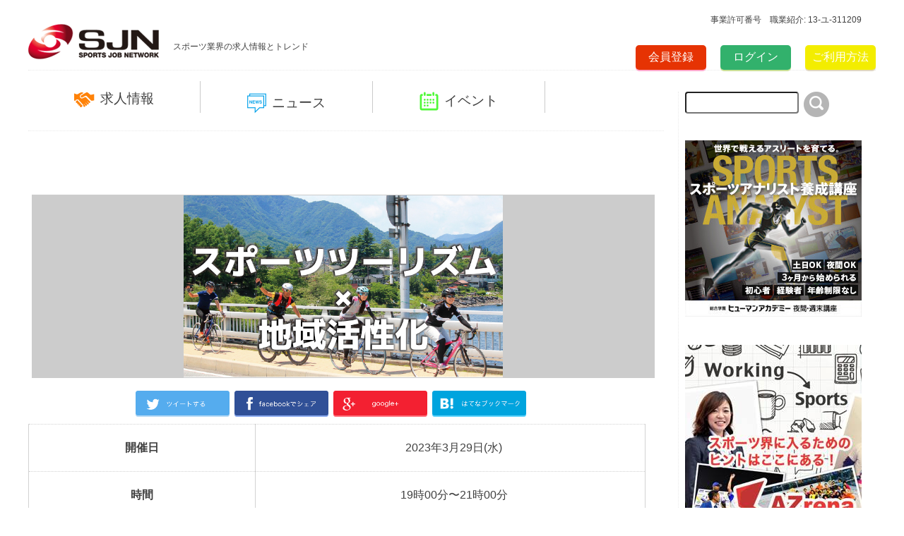

--- FILE ---
content_type: text/html; charset=UTF-8
request_url: https://sjn.link/event/detail/id/79
body_size: 6647
content:
<!DOCTYPE html>
<html lang="ja">
<head prefix="og: http://ogp.me/ns# fb: http://ogp.me/ns/fb#">
    <meta charset="utf-8">
    <meta name="description" content="SPORTS JOB NETORKはスポーツ業界のトレンドと求人情報を扱う日本最大級のスポーツビジネスサイトです">
    <meta name="keywords" content="スポーツ,スポーツビジネス,スポーツイベント,スポーツマネジメント,スポーツ仕事,スポーツ求人,スポーツ転職,スポーツ就職,スポーツ採用,スポーツ業界,スポーツ人材,スポーツ人材紹介,スポーツ職業,スポーツ職業紹介">
    <meta name="viewport" content="width=device-width,initial-scale=1.0,user-scalable=yes">
    <meta property="og:title" content="アフターコロナの参加型スポーツイベント
～期間分散型イベントという新たな取り組み～
 - ＳＰＯＲＴＳ　ＪＯＢ　ＮＥＴＷＯＲＫ">
    <meta property="og:type" content="website"/>
    <meta property="og:url" content="https://sjn.link/event/detail/id/79"/>
    <meta property="og:image" content="https://d2a0v1x7qvxl6c.cloudfront.net/files/sbo.cs-park.jp/event/79/156648905563f00765af0a8.jpg"/>    <meta property="og:description" content="SPORTS JOB NETORKはスポーツ業界のトレンドと求人情報を扱う日本最大級のスポーツビジネスサイトです"/>
        <title>【アフターコロナの参加型スポーツイベント
～期間分散型イベントという新たな取り組み～
】 スポーツ業界の就職・転職・採用・人材・仕事情報はＳＰＯＲＴＳ　ＪＯＢ　ＮＥＴＷＯＲＫ</title>
    <link rel="stylesheet" href="/css/reset.css">
    <link rel="stylesheet" href="/css/style.css">
    <link rel="stylesheet" href="/css/add.css?v=8">
    <link rel="stylesheet" type="text/css" href="/js/menu/css/default.css" media="screen and (min-width:320px) and (max-width:768px)"/>
    <link rel="stylesheet" type="text/css" href="/js/menu/css/component.css" media="screen and (min-width:320px) and (max-width:768px)"/>
    <link href="/base/libs/froala_latest/css/froala_style.min.css" media="screen" rel="stylesheet" type="text/css" >
    <script src="/js/menu/js/modernizr.custom.js"></script>
    <script src="//ajax.googleapis.com/ajax/libs/jquery/1.10.2/jquery.min.js"></script>
    <script>   (function(i,s,o,g,r,a,m){i['GoogleAnalyticsObject']=r;i[r]=i[r]||function(){   (i[r].q=i[r].q||[]).push(arguments)},i[r].l=1*new Date();a=s.createElement(o),   m=s.getElementsByTagName(o)[0];a.async=1;a.src=g;m.parentNode.insertBefore(a,m)   })(window,document,'script','//www.google-analytics.com/analytics.js','ga');   ga('create', 'UA-67694689-1', 'auto');   ga('send', 'pageview'); </script>
    
    <!-- Google tag (gtag.js) -->
    <script async src="https://www.googletagmanager.com/gtag/js?id=G-S1F42QRB1S"></script> <script> window.dataLayer = window.dataLayer || []; function gtag(){dataLayer.push(arguments);} gtag('js', new Date()); gtag('config', 'G-S1F42QRB1S');
    </script>
    
</head>
<body id="top">
<div id="fb-root"></div>
<div style="" class="top_header_container">
    <div id="top_header" style="">事業許可番号　職業紹介: 13-ユ-311209</div>
    <br style="clear: both">
</div>

<script>(function(d, s, id) {
        var js, fjs = d.getElementsByTagName(s)[0];
        if (d.getElementById(id)) return;
        js = d.createElement(s); js.id = id;
        js.src = "//connect.facebook.net/ja_JP/sdk.js#xfbml=1&version=v2.4&appId=343987499108277";
        fjs.parentNode.insertBefore(js, fjs);
    }(document, 'script', 'facebook-jssdk'));</script>

<!--ヘッダー開始-->
<header>
    <div id="headcontainer">
        <div class="headleft">
            <a href="/"><img src="/img/logo.png" width="185" alt=""></a>
            <span>スポーツ業界の求人情報とトレンド</span>
        </div>
        <!--スマホ・タブレットメニュー開始-->
        <div id="dl-menu" class="dl-menuwrapper">
            <button class="dl-trigger">Open Menu</button>
            <ul class="dl-menu">
                <li>
                    <a href="/job">求人情報</a>
                    <ul class="dl-submenu">
                        <li><a href="/job/index/job_cat/regular">正社員・契約社員</a></li>
                        <li><a href="/job/index/job_cat/part_time">アルバイト</a></li>
                        <li><a href="/job/index/job_cat/internship">インターンシップ</a></li>
                    </ul>
                </li>
                <li>
                    <a href="/news">ニュース</a>
                    <ul class="dl-submenu">
                        <li><a href="/news/index/type/topic">トピックス</a></li>
                        <li><a href="/news/index/type/report">レポート</a></li>
                        <li><a href="/news/index/type/blog">ブログ</a></li>
                    </ul>
                </li>
                <li>
                    <a href="/event/index">イベント</a>
                </li>
            </ul>
        </div><!-- /dl-menuwrapper -->
        <!--スマホ・タブレットメニュー終了-->
        <div class="headright">
                        <div class="registbtn"><a href="/index/register">会員登録</a></div>
            <div class="loginbtn"><a href="/index/login">ログイン</a></div>
                        <div class="howtousebtn"><a href="/using">ご利用方法</a></div>
        </div>
    </div>
</header>
<!--ヘッダー終了-->
<div class="clear"></div>
<!--コンテンツ開始-->
<div id="contents">
    <!--PC・タブレットコンテンツ左部分開始-->
    <div id="maincontent">
        <!--PCメニュー開始-->
        <div id="menu">
            <ul class="dropmenu">
                <li class="list_job"><p><a href="/job"><img src="/img/applylogo.png" width="29" alt="">求人情報</a></p></li>
                <li class="list_news"><p><a href="#"><img src="/img/newslogo.png" width="27" alt="">ニュース</a></p>
                    <ul>
                        <li><a href="/news/index/type/topic">トピックス</a></li>
                        <li><a href="/news/index/type/report">レポート</a></li>
                        <li><a href="/news/index/type/blog">ブログ</a></li>
                    </ul>
                </li>
                <li class="list_event"><p><a href="/event"><img src="/img/eventlogo.png" width="27" alt="">イベント</a></p>
                </li>
            </ul>
        </div>
        <!--PCメニュー終了-->
        <div class="clear"></div>
        <script src="/js/map.js"></script>
<script type="text/javascript"
		src="https://maps.googleapis.com/maps/api/js?key=AIzaSyAqQF6k75GWSOQ5QIL480fYT6-NV4gfrFU&sensor=false">
</script>

<script>
	
	jQuery(document).ready(function() {
		googlemap_init(0, 'map0', '東京都中央区東日本橋2-6-11-4');
	});
	
</script>
<!--↓各ページ内容開始↓-->
<div class="eventarticle">
	<div class="applyjob_img">
		<span class="cover contain" style="background-image:url(https://d2a0v1x7qvxl6c.cloudfront.net/files/sbo.cs-park.jp/event/79/156648905563f00765af0a8.jpg)"></span>
	</div>
	<div class="sns_share">
        <a href="http://twitter.com/share?text=アフターコロナの参加型スポーツイベント
～期間分散型イベントという新たな取り組み～
&url=https://sjn.link/event/detail/id/79" onClick="window.open(encodeURI(decodeURI(this.href)), 'tweetwindow', 'width=650, height=470, personalbar=0, toolbar=0, scrollbars=1, sizable=1'); return false;" rel="nofollow"><img src="/img/twicon3.png" width="265" alt=""></a>
        <a href="http://www.facebook.com/share.php?u=https://sjn.link/event/detail/id/79&t=アフターコロナの参加型スポーツイベント
～期間分散型イベントという新たな取り組み～
" onclick="window.open(encodeURI(decodeURI(this.href)), 'FBwindow', 'width=554, height=470, menubar=no, toolbar=no, scrollbars=yes'); return false;" rel="nofollow"><img src="/img/fbicon3.png" width="265" alt=""></a>
        <a href="https://plus.google.com/share?url=https://sjn.link/event/detail/id/79" onclick="javascript:window.open(this.href, '', 'menubar=no,toolbar=no,resizable=yes,scrollbars=yes,height=600,width=600');return false;"><img src="/img/gpicon2.png" width="265" alt=""></a>
        <a href="http://b.hatena.ne.jp/entry/https://sjn.link/event/detail/id/79" class="hatena-bookmark-button" data-hatena-bookmark-title="アフターコロナの参加型スポーツイベント
～期間分散型イベントという新たな取り組み～
" data-hatena-bookmark-layout="simple" title="このエントリーをはてなブックマークに追加"><img src="/img/hatebu2.png" border="0" alt="このエントリーをはてなブックマークに追加" style="border: none;" /></a><script type="text/javascript" src="http://b.st-hatena.com/js/bookmark_button.js" charset="utf-8" async="async"></script>
	</div>
	<div class="clear"></div>
	<table class="eventdetail_table">
			<tr>
				<th>開催日</th>
				<td>2023年3月29日(水)</td>
			</tr>
			<tr>
				<th>時間</th>
				<td>19時00分〜21時00分</td>
			</tr>
			<tr>
				<th>イベント名</th>
				<td>アフターコロナの参加型スポーツイベント
～期間分散型イベントという新たな取り組み～
</td>
			</tr>
					<tr>
				<th>概要</th>
				<td>
					<div class="fr-view">
						<p>サイクリングイベントやマラソン大会など、「観戦」ではなく自らが「参加」して楽しむスポーツイベントが少しづつ開催され始めている。しかし、コロナ前のような活況はまだ戻って来ていない。参加者の側には、コロナによって開催直前に大会が中止となり、参加料金が返金されないといった経験からエントリーに慎重になる心理が残っており、コロナをきっかけにスポーツそのものから離れてしまった層もいる。また主催者側も、感染対策のための費用は上がり、直前キャンセルでの返金対応というリスクもあり、参加費を値上げする動きも出始めている。コロナを経て、大会そのものが「中止」ではなく「終了」を選んでしまう例も出てきているという現状もある。</p><p><br></p><p>ただし、暗い話題だけではない。コロナ禍を経て、アウトドアアクティビティや健康への関心の高まりから、新たにサイクリングやランニングを始めたという方々がいるという現状もある。地方自治体によっては、これからの地域活性化策として参加型スポーツイベントを新たに取り入れる動きもある。今回は参加型スポーツイベントの中でも、特に「自転車・サイクリングイベント」の話題を中心に、現状とその可能性や将来性、またコロナ禍になってから新たに台頭した「期間分散・地域周遊型イベント」という考え方について、多くの参加型スポーツイベントを開催している株式会社ルーツ・スポーツ・ジャパン代表取締役の中島祥元氏にお伺いする。</p>
					</div>
				</td>
			</tr>
					<tr>
				<th>こんな方におすすめ</th>
				<td>
					<div class="fr-view">
						<p>・参加型スポーツイベントビジネスに興味がある方</p><p>・スポーツを通した地域創生、社会貢献に興味がある方</p><p>・スタジアム・アリーナなどの拠点施設を中心とする地域周遊イベントに関心がある方</p><p>・参加型スポーツイベントにおいてマーケティング展開（サンプリング、出店など）を検討している企業の担当者</p><p>・スポーツ業界全般に興味を持たれている方（就職・転職など）</p><p align="left">&nbsp; &nbsp; ※ルーツ・スポーツ・ジャパンでは新たな人材も募集中です</p>
					</div>
				</td>
			</tr>
					<tr>
				<th>タイムスケジュール</th>
				<td>
					<div class="fr-view">
						<p>19:00～ &nbsp; 講義</p><p>20:30～ &nbsp; 質疑応答 &nbsp;</p><p align="left">21:00～　そのままの会場で、お飲物、軽食付きの立食式の交流会を開催します。</p><p align="left"><br></p><p>&nbsp; &nbsp;　　</p>
					</div>
				</td>
			</tr>
					<tr>
				<th>講師プロフィール</th>
				<td>
					<div class="fr-view">
						<p align="left">中島 祥元　</p><p align="left">株式会社ルーツ・スポーツ・ジャパン　代表取締役　</p><p align="left">一般社団法人ルーツ・スポーツ・ジャパン　代表理事</p><p align="left"><br></p><p align="left">1976年富山県高岡市生まれ。</p><p align="left">早稲田大学人間科学部スポーツ科学科を卒業後、スポーツ関連ベンチャーの立ち上げに参加、のちに取締役を務める。　UCI（国際自転車競技連合）主管の国際大会のオーガナイズに参画。</p><p align="left"><br></p><p align="left">2009年株式会社ルーツ・スポーツ・ジャパンを設立、2012年一般社団法人ウィズスポ（現一般社団法人ルーツ・スポーツ・ジャパン）を設立し両法人の代表。</p><p align="left">これまでにプロデューサーとして、自転車、ランニングを中心とした大小様々なスポーツイベントの立ち上げから企画運営、スポーツによる町おこし・地域活性化事業、公共スポーツ施設の事業開発等に従事。スポーツツーリズムやサイクルツーリズムの分野では官公庁の行政委員も多数務める。</p>
					</div>
				</td>
			</tr>
					<tr>
				<th>主催</th>
				<td>
					<div class="fr-view">
						<p>（株）RIGHT STUFF</p>
					</div>
				</td>
			</tr>
					<tr>
				<th>協力</th>
				<td>
					<div class="fr-view">
						<p>スポーツデータバンク株式会社<br>株式会社ルーツ・スポーツ・ジャパン</p>
					</div>
				</td>
			</tr>
					<tr>
				<th>お問い合わせ</th>
				<td>
					<div class="fr-view">
						<p align="left">（株）ＲＩＧＨＴ　ＳＴＵＦＦ　</p><p align="left">&nbsp; E-mail : info@rightstuff.link &nbsp;URL : <a href="https://sjn.link/event/detail/id/79">https://www.rightstuff.link/contact.html</a></p>
					</div>
				</td>
			</tr>
					<tr>
				<th>開催場所</th>
				<td>
					〒103-0004<br>
					東京都中央区東日本橋2-6-11-4
					<div id="map0" style="height: 400px;width:100%"></div></td>
			</tr>


	</table>
	<div class="btn">
	<div class="event_entrybtn">
	<a href="/event/entry/id/79/f/b">エントリーページへ進む</a>
	</div>
	</div>
</div>
	<!--↑各ページ内容終了↑-->
        <div class="clear"></div>
        <!--PC・タブレットコンテンツ左部分終了-->
    </div><!--/#maincontent-->
    <!--PC・タブレットコンテンツ右部分開始-->
    <div id="sidecontent">
        <input type="text" id="search" name="search" size="18"><img onclick="location.href='/news/search/w/'+$('#search').val();" src="/img/search.png" width="36" alt="">


        <!-- Pitta!広告3 -->
        <script type="text/javascript" src="https://ad.pitta.ne.jp/ads/60b5f98345660e1311821320a83511abda5445ad"></script>
        <br/><br/>

        <!--
        <a href="https://ha.athuman.com/sports/topics/2021/01/j67.php?code=140565" target="_blank">
            <img class="banner" src="/img/banner/banner_210131.png" alt="">
        </a>
        <br/><br/>
        -->

        <!-- Pitta!広告1 -->
        <!--
        <a href="http://mars-camp.com/" target="_blank">
          <img class="banner" src="/img/banner/banner_marscamp.jpg" alt="">
        </a>
        <br/><br/>
        -->

        <!-- Pitta!広告2 -->
        <a href="https://human-yakan.com/analyst/course/online.php?code=140565" target="_blank">
          <img class="banner" src="/img/banner/sports_analyst.jpg" alt="">
        </a>
        <br/><br/>

        <!-- Pitta!広告 -->
        <a href="https://azrena.com/%E3%82%B9%E3%83%9D%E3%83%BC%E3%83%84%E7%95%8C%E3%81%A7%E5%83%8D%E3%81%8F%E3%81%A8%E3%81%84%E3%81%86%E3%81%93%E3%81%A8/" target="_blank">
          <img class="banner" src="/img/banner/AZrena.jpg" alt="">
        </a>
        <br/><br/>

        <!-- Pitta!広告4 -->
        <a href="https://www.rightstuff.link/services/staff-agency.html" target="_blank">
          <img class="banner" src="/img/banner/banner_sjn.jpg" alt="">
        </a>
        <br/><br/>

        <a href="https://www.ssnetwork.jp/business/" target="_blank">
            <img class="banner" src="/img/banner/banner-ssn.jpg" alt="">
        </a>
        <br/><br/>

        <a href="https://shunsugu.jp/" target="_blank">
            <img class="banner" src="/img/banner/banner_shunsugu.png" alt="">
        </a>
        <br/><br/>

        <a href="https://www.unitedone.co.jp/shop/" target="_blank">
            <img class="banner" src="/img/banner/banner_unitedone.jpg" alt="">
        </a>

                <div class="more_job">
            <h2><img src="/img/applylogo.png" width="29" alt=""><span>PICK UP 求人情報</span></h2>
            <ul>
                                <li><a href="/job/detail/id/260">
                        <div  class="job_img" style=""  >
                            <span class="cover" style="background-image:url(https://d2a0v1x7qvxl6c.cloudfront.net/files/sbo.cs-park.jp/job/260/181146350966c290a72147b.jpg)"></span>
                        </div>
                        <span class="text">非公開企業</span><img src="/img/gonext.png" width="8" alt=""></a></li>
                
            </ul>
            <div class="jobbtn"><a href="/job">求人情報一覧へ</a></div>
        </div>
        <div class="clear"></div>
        <div class="eventinfo">
            <h2><img src="/img/eventlogo.png" width="27" alt=""><span>PICK UP イベント情報</span></h2>
                        <div class="eventbtn"><a href="/event/index">イベント情報一覧へ</a></div>
            <div class="clear"></div>
        </div>
        <!--
        <div class="next_blog">
            <a href="http://www.plus-blog.sportsnavi.com/sportsjobnetwork/" target="_blank"><img src="/img/officialimg.png" width="268" alt=""></a>
        </div>
        -->
        <div class="tweetlist">
            <a class="twitter-timeline" href="/https://twitter.com/SJN_official" data-widget-id="606024599248076801">@SJN_officialさんのツイート</a>
            
            <script>!function(d,s,id){var js,fjs=d.getElementsByTagName(s)[0],p=/^http:/.test(d.location)?'http':'https';if(!d.getElementById(id)){js=d.createElement(s);js.id=id;js.src=p+"://platform.twitter.com/widgets.js";fjs.parentNode.insertBefore(js,fjs);}}(document,"script","twitter-wjs");</script>
            
        </div>
        <div class="tweetlist">
            <div class="fb-page" data-href="https://www.facebook.com/sjn.bz" data-small-header="false" data-adapt-container-width="true" data-hide-cover="false" data-show-facepile="true" data-show-posts="true"><div class="fb-xfbml-parse-ignore"><blockquote cite="https://www.facebook.com/sjn.bz"><a href="https://www.facebook.com/sjn.bz">SPORTS JOB NETWORK（スポーツジョブネットワーク公式）</a></blockquote></div></div>
        </div>
        <div class="clear"></div>
        <!--PC・タブレットコンテンツ右部分終了-->
    </div><!--#sidecontent-->
    <div class="pagetop"><a href="/#top">
            <img src="/img/backtop.png" width="76" alt="">
        </a></div>
    <div class="clear"></div>
</div><!--/#contents-->
<!--コンテンツ終了-->
<!--フッター開始-->
<footer>
    <div id="footercontainer">
        <div class="snsicon">
            <a href="https://www.facebook.com/sjn.bz" target="_blank"><img src="/img/fbicon.png" width="43" alt=""></a>
            <a href="https://twitter.com/SJN_official" target="_blank"><img src="/img/twicon.png" width="43" alt=""></a>
        </div>
        <div class="footnavi">
            <ul>
                <li><a href="/using">ご利用方法</a></li>
                <li><a href="/company">運営者情報</a></li>
                <li><a href="/rule">利用規約</a></li>
                <li><a href="/privacy">プライバシーポリシー</a></li>
                <li><a href="/index/contact">お問い合わせ</a></li>
            </ul>
        </div>
        <div class="clear"></div>
        <div class="footlogo">
            <img src="/img/logo.png" width="185" alt="">
        </div>
        <p id="copy">copyright&copy; SPORT JOB NETWORK all rights reserved.</p>
    </div>
</footer>
<!--フッター終了-->
<script src="/js/menu/js/jquery.dlmenu.js"></script>
<script>
    
    $(function() {
        $( '#dl-menu' ).dlmenu();
    });
    
</script>
<script src="/js/page_scroll.js"></script>
<script async src="//platform.twitter.com/widgets.js" charset="utf-8"></script>
<script async defer src="//www.instagram.com/embed.js"></script>

</body>
</html>



--- FILE ---
content_type: text/css
request_url: https://sjn.link/css/reset.css
body_size: 1178
content:
/*html5doctor.com Reset Stylesheetv1.6.1Last Updated: 2010-09-17Author: Richard Clark - http://richclarkdesign.com Twitter: @rich_clark*/
html, body, div, span, object, iframe, h1, h2, h3, h4, h5, h6, p, blockquote, pre, abbr, address, cite, code, del, dfn, em, img, ins, kbd, q, samp, small, strong, sub, sup, var, b, i, dl, dt, dd, ol, ul, li, fieldset, form, label, legend, table, caption, tbody, tfoot, thead, tr, th, td, article, aside, canvas, details, figcaption, figure, footer, header, hgroup, menu, nav, section, summary, time, mark, audio, video {
	margin: 0;
	padding: 0;
	border: 0;
	outline: 0;
	font-size: 100%;
	vertical-align: baseline;
	background: transparent;
}
body {
	-webkit-text-size-adjust: 100%;
}
article, aside, details, figcaption, figure, footer, header, hgroup, menu, nav, section {
	display: block;
}
ul, ol, dl {
	list-style: none;
}
blockquote, q {
	quotes: none;
}
blockquote:before, blockquote:after, q:before, q:after {
	content: '';
	content: none;
}
a {
	margin: 0;
	padding: 0;
	font-size: 100%;
	vertical-align: baseline;
	background: transparent;
}
/*change colours to suit your needs*/
ins {
	background-color: #ff9;
	color: #000;
	text-decoration: none;
}
/*change colours to suit your needs*/
mark {
	background-color: #ff9;
	color: #000;
	font-style: italic;
	font-weight: bold;
}
del {
	text-decoration: line-through;
}
abbr[title], dfn[title] {
	border-bottom: 1px dotted;
	cursor: help;
}
table {
	border-collapse: collapse;
	border-spacing: 0;
}
/*change border colour to suit your needs*/
hr {
	display: block;
	height: 1px;
	border: 0;
	border-top: 1px solid #cccccc;
	margin: 1em 0;
	padding: 0;
}
input, select {
	vertical-align: middle;
}
/*cf*/
.cf:before, .cf:after {
	content: ".";
	display: table;
	height: 0;
	font-size: 0;
	line-height: 0;
	visibility: hidden;
}
.cf:after {
	clear: both;
}
.cf {
*zoom:1;
}
/*font layout*/
.fBold {
	font-weight: bold;
}
.fVerdana {
	font-family: Verdana;
}
/*rollover*/
a:hover img.ro {
	filter: alpha(opacity=80);
	opacity: 0.8;
	-webkit-opacity: 0.8;
	-moz-opacity: 0.8;
	-ms-opacity: 0.8;
	-o-opacity: 0.8;
}


--- FILE ---
content_type: text/css
request_url: https://sjn.link/css/style.css
body_size: 7076
content:
/*共通*/
body {
    width: 100%;
    margin: 0 auto;
    color: #404040 !important;
    background: #fff !important;
    font-family: 'Lucida Grande', 'Hiragino Kaku Gothic ProN', 'ヒラギノ角ゴ ProN W3', Meiryo, メイリオ, sans-serif;
}
.top_header_container{
    width:1200px !important;
    margin:0 auto;
    position:relative;
    font-size: 12px;
}
#top_header{
    text-align:right;
    position:absolute;
    top:20px;
    right:20px;
}
@media screen and (max-width: 480px) {

    .top_header_container {
        width: auto !important;
    }
}
@media screen and (max-width: 480px) {
    #top_header {
        right:0;
        top:0;

    }
}

p {
    text-overflow: ellipsis;
}

.clear {
    clear: both;
}

.center {
    text-align: center;
}

a {
    text-decoration: none;
    display: block;
    color: #404040 !important;
}

img:hover {
    opacity: 0.6;
}

input {
    outline: none;
}

.registbtn a, .loginbtn a, .howtousebtn a {
    color: #fff !important;
}

.yellowbtn, .bluebtn, .jobbtn, .eventbtn {
    padding: 10px 5px;
    border-radius: 5px;
    font-size: 13px;
}

.yellowbtn a, .bluebtn a, .jobbtn a, .eventbtn a {
    text-align: center;
    color: #fff !important;
}

.kome {
    font-size: 12px;
    color: #6a6868;
}



/*-------------------------------------
		スマホ画面
--------------------------------------*/
@media screen and (max-width: 480px) {
    #menu {
        display: none;
    }

    .clearsp {
        clear: both;
    }

    /*ヘッダー*/
    header {
        position: relative;
        width: 100%;
    }

    #headcontainer {
        width: 100%;
        margin: 0 auto;
    }

    .headleft {
        width: 60%;
        float: left;
        text-align: center;
        margin-bottom: 12px;
    }

    .headleft img {
        width: 80%;
        margin: 0 auto 5px;
    }

    .headleft span {
        display: block;
        font-size: 12px;
        color: #404040 !important;
    }

    .headright {
        width: 90%;
        margin: 15px auto 0;
    }

    .registbtn, .loginbtn,.howtousebtn {
        width: 40%;
        text-align: center;
        padding: 11px 0;
        color: #fff;
        float: left;
        border-radius: 5px;
    }

    .registbtn {
        background: #e63303;
        box-shadow: 0 2px #ffabcf;
    }

    .loginbtn {
        background: #32b16c;
        margin-left: 45px;
        box-shadow: 0 2px #cce198;
    }
    .howtousebtn{
        background: #f3ed00;
        box-shadow: 0 2px #e1d7c0;
    }

    /*コンテンツ*/
    #contents {
        width: 100% !important;
        margin: 15px auto 0;
        border-top: 1px dotted #eaeaea;
        overflow: hidden;
    }

    #maincontent {
        width: 92% !important;
        margin: 15px auto 0;
        overflow: hidden;
    }

    #maincontent h2 {
        float: left;
        font-size: 18px !important;
        line-height: 30px !important;
        color: #000 !important;
    }

    .middle {
        float: left;
        padding-right: 7px;
    }

    .midashi {
        font-size: 16px;
        color: #000 !important;
        font-weight: bold;
    }

    .topicscontainer, .reportcontainer {
        margin: 50px 0;
    }

    .topicscontainer {
        margin-top: 20px;
    }

    .topicscontainer li {
        clear: both;
    }

    .topicscontainer li img, .reportleft img {
        width: 40%;
        float: left;
        margin: 10px 0;
    }

    .topicscontainer li p, .reportright p {
        width: 50%;
    }

    .topicscontainer .midashi, .reportright .midashi {
        line-height: 17px;
        margin: 10px 0 0 7px !important;
        float: left;
    }

    .topic_img{
        width: 40%;
        height: 90px;
        margin-right: 20px;
        float: left;
        margin-bottom: 25px;
    }

    .sphide_text {
        display: none;
    }

    .topicscontainer li .midashi {
        margin: 5px 0;
    }

    .yellowbtn, .bluebtn, .jobbtn, .eventbtn {
        margin: 0 auto;
        width: 65%;
    }

    .yellowbtn {
        background: #ffd802;
        box-shadow: 0 4px #d4b404;
    }

    .bluebtn {
        background: #00a0e9;
        box-shadow: 0 4px #0081bb;
        clear: both;
    }

    .jobbtn {
        background: #ff8208;
        box-shadow: 0 4px #af5904;
        margin-top: 30px;
    }

    .eventbtn {
        background: #41d42d;
        box-shadow: 0 4px #2da81c;
        margin-top: 30px;
    }

    .adimg {
        width: 80%;
        margin: 0 auto 50px;
    }

    .adimg img {
        width: 100%;
        margin: 25px auto 0;
    }

    /*コンテンツ（求人一覧）*/
    .joblistgroup {
        width: 95%;
        overflow: hidden;
        margin: 0 auto;
    }

    .joblistgroup li {
        width: 100%;
        padding: 8px 5px;
        margin: 7px auto 0;
        border: 2px solid #d4d3d3;
        box-shadow: 0 -4px 1px #f0f0f0;
    }

    .joblistgroup li .jobimg {
        width: 100%;
    }

    .midashi2 {
        font-size: 20px !important;
        color: #000 !important;
        font-weight: bold;
        margin: 7px 0 11px;
        line-height: 23px !important;
    }

    .joblistgroup li p {
        clear: both;
        font-size: 14px;
        line-height: 17px;
        text-align: center;
    }

    .searchlist {
        background: #ff8208;
        padding: 2% 5%;
        overflow: hidden;
    }

    .searchlist a, p {
    /*    color: #ffffff !important;*/
        line-height: 120% !important;
    }

    .snslist {
        margin: 10px auto 0;
        width: 160px;
        float: left;
    }

    .snslist img {
        width: 25px;
        float: left;
        margin: 0 0 10px 10px;
    }

    .detailbtn {
        width: 60%;
        padding: 7px 10px;
        background: #ff8208;
        font-size: 13px;
        margin: 0 auto;
        clear: both;
    }

    .detailbtn a {
        color: #fff !important;
        display: block;
        text-align: center;
    }

    /*コンテンツ（イベント一覧）*/
    table {
        width: 100%;
        border: 1px solid #d2d2d2;
        margin-top: 7px;
    }

    table thead {
        display: none;
    }

    table tbody tr {
        display: block;
        position: relative;
        padding: 15px 0;
    }

    table tbody td {
        display: block;
        width: 100%;
    }

    table tbody .title {
        background: #39d124;
        text-align: center;
        position: absolute;
        top: 0;
        left: 0;
    }

    table tbody .title a {
        color: #fff !important;
        padding: 10px 15px;
    }

    table tbody .title a:active {
        text-decoration: underline;
    }

    table tr td {
        width: 100% !important;
        text-align: center;
    }

    table tr td:first-child {
        padding-top: 20px;
    }

    table tr td:first-child, table tr td:nth-child(2), table tr td:last-child {
        line-height: 40px;
    }

    table tr td:nth-child(3) {
        font-weight: bold;
    }

    .monthbtn {
        width: 90%;
        margin: 15px auto 0;
    }

    .beforemonth, .currentmonth, .aftermonth {
        float: left;
        text-align: center;
    }

    .beforemonth, .aftermonth {
        width: 25%;
        background: #91f483;
    }

    .beforemonth a, .currentmonth a, .aftermonth a {
        color: #fff !important;
        display: block;
        padding: 15px 0;
    }

    .beforemonth:hover, .aftermonth:hover {
        background: #39d124;
    }

    .currentmonth {
        width: 45%;
        margin: 0 6px;
        background: #39d124;
    }

    /*コンテンツ（会員情報）*/
    .memberlist, .applyjob {
        width: 95%;
        margin: 25px 0;
    }

    .memberlist h2, .applyjob h2 {
        margin-bottom: 8px;
    }

    .memberlist_table, .applyjob_table {
        width: 100%;
        border: none;
    }

    .memberlist_table tr, .applyjob_table tr {
        background: #fff !important;
        border-bottom: 1px dotted #d2d2d2 !important;
    }
    .memberlist_table tr:first-child, .applyjob_table tr:first-child {
        border-top: 1px dotted #d2d2d2 !important;

    }

    .memberlist_table tr th, .applyjob_table tr th {
        width: 100% !important;
        display: block;
        text-align: center;
        font-size: 13px;
    }

    .memberlist_table tr td, .applyjob_table tr td {
        width: 100% !important;
        display: block;
        text-align: center !important;
        margin-top: 10px;
    }

    /*コンテンツ（ご利用方法）*/
    .using_container {
        width: 95%;
    }

    .using_container h1 {
        font-size: 20px;
        margin: 30px 0;
        color: #000;
    }

    .using_container img {
        float: left;
        width: 10%;
    }

    .using_container h2 {
        width: 80%;
        float: left;
    }

    .using_container p {
        line-height: 25px;
        margin: 25px 0;
        font-size: 14px;
    }

    /*コンテンツ（イベント応募）*/
    .memberlist_table input {
        width: 90%;
        outline: none;
        border: 1px solid #ebebeb;
        padding: 5px 0;
    }
    .memberlist_table input[type=radio] {
        width: 6%;
    }

    .btn {
        width: 100%;
        margin: 30px auto 0;
    }

    .event_entrybtn {
        width: 100%;
        border-radius: 5px;
        font-size: 21px;
        font-weight: bold;
        background: #41d42d;
        box-shadow: 0 4px #2da81c;
        padding: 9px 0;
        color: #fff !important;
        text-align: center;
    }

    .event_entrybtn a {
        color: #fff !important;
        text-align: center;
    }

    /*コンテンツ（イベント詳細）*/
    .sns_share {
        width: 100%;
        margin: 0 auto;
    }

    .sns_share img {
        width: 45% !important;
        float: left;
        margin: 10px 3px 10px 0;
    }

    .eventarticle {
        width: 100% !important;
        margin: 25px 0;
    }

    .eventarticle img {
        width: 100%;
    }

    .eventdetail_table {
        width: 80% !important;
        border: none;
        margin: 0 auto;
    }

    .eventdetail_table tr th {
        width: 100% !important;
        display: block;
        text-align: center;
        font-size: 13px;
    }

    .eventdetail_table tr td {
        width: 100% !important;
        display: block;
        margin-top: 10px;
        text-align: center;
    }

    /*コンテンツ（求人応募）*/
    .applyjob h1 {
        font-size: 26px;
        margin: 30px 0;
        color: #000;
    }

    .applyjob_table textarea, .applyjob_table input {
        resize: none;
        outline: none;
        width: 100%;
    }

    .applyjob_table input {
        padding: 6px 0;
    }
    .applyjob_img{
        width:100%;
        height:100px;
    }

    .jobapply_entrybtn {
        width: 100%;
        padding: 12px 0;
        text-align: center;
        border-radius: 5px;
        font-size: 21px;
        font-weight: bold;
        background: #ff8208;
        box-shadow: 0 4px #bb5d01;
        color: #fff;
    }

    .jobapply_entrybtn a {
        color: #fff !important;
        text-align: center;
    }

    .profbtn {
        outline: none;
        float: right;
        width: 50px;
        background: #eee;
        padding: 5px;
    }

    .buttontext {
        color: #3b3b3b;
        font-weight: bold;
    }

    /*コンテンツ（詳細一覧）*/
    .writername {
        float: right !important;
        margin: 10px 20px 0 0;
    }
    a.writer-link {
        display: inline;
        text-decoration: underline;
    }

    .selectbtn, .selectbtn2 {
        width: 100%;
        margin: 40px auto 0;
    }

    .selectbtn ul, .selectbtn2 ul {
        width: 100%;
        margin: 0 auto;
    }

    .selectbtn ul li, .selectbtn2 ul li {
        font-size: 18px;
        float: left;
        width: 12%;
        margin: 0 2px;
        text-align: center;
        background: #d2d2d2;
    }

    .selectbtn ul li a, .selectbtn2 ul li a {
        color: #fefefe !important;
        padding: 15px 0;
    }

    .selectbtn ul li a:hover, .selectbtn2 ul li a:hover {
        opacity: 0.8;
        display: block;
    }

    .selectbtn ul li a:hover {
        background: #00a0e9;
    }

    .selectbtn2 ul li a:hover {
        background: #ffd802;
    }

    .goback, .gonext {
        width: 14% !important;
    }

    .selectbtn .goback, .selectbtn .gonext {
        background: #91d9e6 !important;
    }

    .selectbtn2 .goback, .selectbtn2 .gonext {
        background: #ffe44f !important;
    }

    .selectbtn .current {
        background: #00a0e9 !important;
    }

    .selectbtn2 .current {
        background: #ffd802 !important;
    }

    .columnbar {
        width: 100%;
    }

    .daytime, .column_category {
        margin-top: 5px;
    }

    .daytime {
        font-size: 16px;
    }

    .column_category {
        font-size: 14px;
    }

    /*コンテンツ（詳細ページ）*/
    .report_article {
        width: 95%;
        margin: 15px auto;
    }
    .report_article img{
        max-width:100%;
    }
    .report_article a{
        display: inline;
    }

    .articleimg {
        width: 100%;
        margin: 0 auto;
    }

    .articleimg img {
        width: 100%;
    }

    .report_article h1 {
        font-size: 25px;
        margin-bottom: 10px;
    }

    .report_date {
        margin-bottom: 7px;
    }

    .report_article h2 {
        margin-bottom: 13px;
    }

    .report_article p {
        clear: both;
        line-height: 20px;
        margin-bottom: 15px;
        font-size: 16px;
    }

    .article_category, .topic_category {
        margin: 0 3px;
        display: inline;
        font-size: 15px;
    }

    .article_category {
        background: #00a0e9;
    }

    .topic_category {
        background: #ffd802;
    }

    .article_category a, .topic_category a {
        display: inline;
        color: #fff !important;
        padding: 0 7px;
        text-align: center;
    }

    .article_category:first-child, .topic_category:first-child {
        margin-right: 0;
    }

    .report_article .bluebtn {
        width: 60%;
        margin: 0 auto;
        float: none;
    }

    #sidecontent {
        width: 92% !important;
        margin: 30px auto 0;
    }

    #sidecontent input {
        outline: none;
        height: 30px;
        width: 85%;
        margin-bottom: 25px;
        border-radius: 4px;
    }

    #sidecontent input + img {
        vertical-align: top;
        margin-left: 5px;
    }

    .more_article h2 span {
        padding-left: 5px;
        color: #404040 !important;
    }

    .more_article h2 img {
        vertical-align: middle;
    }

    .more_article ul li {
        width: 60%;
        padding-left: 10px;
        margin: 15px auto;
    }

    .more_article ul li span {
        color: #00a0e9;
        font-size: 12px !important;
    }

    .more_job {
        width: 100%;
    }

    .more_job ul li {
        width: 100%;
        border-bottom: 1px dotted #b5b5b5;
        padding: 15px 0 65px;
        clear: both;
    }

    .more_job ul li > a {
        display: block;
    }

    .more_job ul li span {
        float: left;
        width: 70%;
        font-size: 13px;
        margin-top: 18px;
        padding-left: 4px;
        color: #404040 !important;
    }

    .more_job ul li img:first-child {
        max-height: 56px;
        float: left;
    }

    .more_job ul li img:nth-child(3), .more_job ul li img:nth-child(4) {
        float: right;
        margin-top: 18px;
        width: 4%;
    }

    .eventinfo {
        width: 100%;
        margin: 30px 0;
    }

    .eventinfo h2 img {
        vertical-align: middle;
    }

    .eventinfo h2 span {
        padding-left: 5px;
        color: #404040 !important;
    }

    .more_event {
        position: relative;
    }

    .more_event p {
        color: #404040 !important;
    }

    .eventimg {
        width: 100%;
        margin: 10px 0;
    }

    .event_day {
        margin: 0;
        padding: 6px 8px;
        background: #41d42d;
        width: 30%;
        position: absolute;
        top: 4%;
        right: 0;
        z-index: 10;
    }

    .event_day p {
        color: #fff !important;
        text-align: center;
    }

    .next_blog img {
        width: 100%;
        margin-bottom: 15px;
    }

    .tweetlist {
        width: 100%;
    }

    .more_job h2 span, .more_event h2 span {
        padding-left: 5px;
        color: #404040 !important;
    }

    .more_job h2 img, .more_event h2 img {
        vertical-align: bottom;
    }

    .pagetop {
        width: 76px;
        position: fixed;
        left: 0;
        bottom: 5%;
    }

    /*会員登録*/
    #register {
        padding-bottom: 30px;
    }
    #register textarea {
        resize: none;
        width: 80%;
    }
    #register .agree-check{
        margin: 15px 0px;
    }

    /*利用規約、プライバシーポリシー*/
    #rule, #privacy {
        padding: 10px 30px 30px;
    }

    #rule h1, #privacy h1 {
        font-size: 200%;
        margin: 20px 0px;
    }

    #rule h2, #privacy h2 {
        float: none;
        color: #404040 !important;
        margin: 20px 0px 10px;
    }
    #rule h3, #privacy h3 {
        margin: 10px 0px 5px;
    }

    #rule ol {
        list-style-type: decimal;
        padding-left: 40px;
    }
    #rule ul {
        list-style-type: disc;
        padding-left: 30px;
    }
    #rule li {
        padding: 5px 0px;
    }

    /*フッター*/
    footer {
        width: 100%;
        background: #eeeeee;
    }

    #footercontainer {
        width: 100%;
        margin: 0 auto;
        padding: 20px 0 10px;
    }

    .footnavi ul {
        clear: both;
        width: 100%;
        margin: 20px auto 0;
    }

    .footnavi ul li {
        width: 75%;
        display: block;
        margin: 0 auto 5px;
        font-size: 15px;
        text-align: center;
    }

    .footnavi ul li a {
        padding: 10px 0;
    }

    .footnavi ul li a:hover {
        display: block;
        background: #404040;
        color: #fff !important;
    }

    .footnavi ul li:last-child {
        margin-bottom: 0;
    }

    .snsicon {
        width: 100px;
        margin: 0 auto 15px;
    }

    .snsicon img {
        width: 43px;
        float: left;
        margin-left: 7px;
    }

    .footlogo {
        width: 50%;
        margin: 30px auto 20px;
    }

    .footlogo img {
        width: 90%;
    }

    #copy {
        text-align: center;
        font-size: 13px;
        color: #404040 !important;
    }
}

/*-------------------------------------
	　　タブレット画面
--------------------------------------*/
@media screen and (min-width: 481px) and (max-width: 768px) {
    #menu {
        display: none;
    }

    .clearsp {
        clear: both;
    }

    header {
        width: 100%;
    }

    #headcontainer {
        width: 100%;
        margin: 0 auto;
    }

    .headleft {
        width: 80%;
        float: left;
    }

    .headleft img {
        width: 50%;
        margin: 0 auto 10px;
    }

    .headleft span {
        font-size: 14px;
        color: #404040 !important;
    }

    .headright {
        width: 90%;
        margin: 0 auto;
    }

    .dl-menuwrapper button {
        width: 65px !important;
    }

    .registbtn, .loginbtn {
        width: 35%;
        text-align: center;
        padding: 13px 0;
        color: #fff;
        float: left;
        margin-top: 20px;
        border-radius: 5px;
    }

    .registbtn {
        background: #e63303;
        margin-right: 35px;
        box-shadow: 0 2px #ffabcf;
    }

    .loginbtn {
        background: #32b16c;
        box-shadow: 0 2px #cce198;
    }

    /*コンテンツ*/
    #contents {
        width: 100% !important;
        margin: 20px auto 0;
        border-top: 1px dotted #eaeaea;
        overflow: hidden;
    }

    #maincontent {
        width: 70% !important;
        float: left;
        margin-top: 15px;
    }

    #maincontent h2 {
        float: left;
        font-size: 22px !important;
        line-height: 30px !important;
        color: #000 !important;
    }

    .middle {
        float: left;
        padding-right: 7px;
    }

    .midashi {
        font-size: 18px !important;
        color: #000 !important;
        font-weight: bold;
    }

    .topicscontainer {
        width: 85%;
        margin: 15px auto;
    }

    .topicscontainer li {
        width: 100%;
        margin: 20px 0;
    }

    .topicscontainer li p {
        width: 100%;
        font-size: 13px;
        line-height: 18px;
    }

    .topicscontainer li .midashi {
        margin: 7px 0;
    }

    .yellowbtn {
        background: #ffd802;
        box-shadow: 0 4px #d4b404;
        width: 60%;
        margin: 15px auto 0;
    }

    .bluebtn {
        background: #00a0e9;
        box-shadow: 0 4px #0081bb;
        width: 60%;
        margin: 15px auto 0;
    }

    .jobbtn, .eventbtn {
        width: 95%;
    }

    .jobbtn {
        background: #ff8208;
        box-shadow: 0 4px #af5904;
    }

    .eventbtn {
        background: #41d42d;
        box-shadow: 0 4px #2da81c;
        margin-top: 20px;
    }

    .adimg {
        width: 100%;
    }

    .adimg img {
        width: 100%;
        margin-top: 25px;
    }

    .reportcontainer {
        width: 85%;
        margin: 100px auto 0;
    }

    .reportleft {
        width: 100%;
        margin-top: 18px;
    }

    .reportright {
        margin-top: 30px;
    }

    .reportright p {
        line-height: 25px;
        color: #404040 !important;
        font-size: 13px;
    }

    /*コンテンツ（求人一覧）*/
    .joblistgroup {
        width: 70%;
        overflow: hidden;
        margin: 0 auto;
    }

    .joblistgroup li {
        width: 100%;
        padding: 20px 6px 10px;
        margin: 10px auto;
        border: 1px solid #d4d3d3;
        box-shadow: 0 -4px 1px #f0f0f0;
        clear: both;
    }

    .joblistgroup li:first-child {
        margin-left: 0;
    }

    .joblistgroup li .jobimg {
        width: 100%;
    }

    .midashi2 {
        font-size: 20px !important;
        color: #000 !important;
        font-weight: bold;
        margin: 7px 0;
        line-height: 25px !important;
    }

    .joblistgroup li p {
        clear: both;
        font-size: 13px;
        line-height: 18px;
        text-align: center;
    }

    .searchlist {
        background: #ff8208;
        padding: 2% 5%;
        overflow: hidden;
    }

    .searchlist a, p {
        /* color: #ffffff !important;*/
        line-height: 120% !important;
    }

    .searchlist li {
        float: left;
        margin-right: 2%;
        margin-top: 10px;
    }

    .snslist {
        margin: 10px auto 0;
        width: 160px;
    }

    .snslist img {
        width: 25px;
        float: left;
        margin: 0 0 10px 7px;
    }

    .detailbtn {
        width: 60%;
        padding: 7px 8px;
        background: #ff8208;
        font-size: 16px;
        margin: 0 auto;
        clear: both;
    }

    .detailbtn a {
        color: #fff !important;
        display: block;
        text-align: center;
    }

    /*コンテンツ（イベント一覧）*/
    table {
        width: 95%;
        border: 1px solid #d2d2d2;
    }

    table tr td, table tr th {
        border-left: 1px solid #d2d2d2;
        border-right: 1px solid #d2d2d2;
    }

    table thead tr {
        text-align: center;
        background: #39d124;
        color: #fff;
    }

    table tbody tr {
        border-bottom: 1px solid #d2d2d2;
    }

    table tr:nth-child(even) {
        background: #f4fff2;
    }

    #maincontent table tr td,#maincontent table tr th {
        width: 20% !important;
        text-align: center;
    }
    #maincontent table tr td.text-left{
        text-align: left;
    }

    table tbody .title a:active {
        text-decoration: underline;
    }

    table tr td:nth-child(3), table tr th:nth-child(3) {
        width: 30% !important;
    }

    table tr td:nth-child(3) {
        font-weight: bold;
    }

    .monthbtn {
        width: 75%;
        margin: 40px auto 0;
    }

    .beforemonth, .currentmonth, .aftermonth {
        float: left;
        text-align: center;
    }

    .beforemonth a, .currentmonth a, .aftermonth a {
        color: #fff !important;
        display: block;
        padding: 18px 0;
    }

    .beforemonth, .aftermonth {
        width: 25%;
        background: #91f483;
    }

    .beforemonth:hover, .aftermonth:hover {
        background: #39d124;
    }

    .currentmonth {
        width: 35%;
        margin: 0 15px;
        background: #39d124;
    }

    /*コンテンツ（会員情報）*/
    .memberlist, .applyjob {
        width: 95%;
        margin: 45px 0;
    }

    .memberlist h2, .applyjob h2 {
        margin-bottom: 10px;
    }

    .memberlist_table, .applyjob_table {
        width: 100%;
        border: none;
    }

    .memberlist_table tr, .applyjob_table tr {
        background: #fff !important;
        border-bottom: 1px dotted #d2d2d2 !important;
    }
    .memberlist_table tr:first-child, .applyjob_table tr:first-child {
        border-top: 1px dotted #d2d2d2 !important;

    }

    .memberlist_table tr th, .applyjob_table tr th {
        width: 23% !important;
        text-align: left !important;
        border-left: none;
        border-right: none;
        font-size: 16px;
        vertical-align: top;
    }

    .memberlist_table tr td, .applyjob_table tr td {
        width: 65% !important;
        text-align: left !important;
        padding-left: 30px !important;
        border-right: none;
        border-left: 1px dotted #d2d2d2 !important;
        font-size: 16px;
    }

    /*コンテンツ（ご利用方法）*/
    .using_container {
        width: 95%;
    }

    .using_container h1 {
        font-size: 24px;
        margin: 30px 0;
        color: #000;
    }

    .using_container h2 {
        width: 80%;
        float: left;
    }

    .using_container p {
        line-height: 27px;
        margin: 25px 0;
        font-size: 14px;
    }

    .using_container img {
        float: left;
        width: 6%;
    }

    /*コンテンツ（イベント応募）*/
    .memberlist_table input {
        width: 75%;
        outline: none;
        border: 1px solid #ebebeb;
        padding: 5px 0;
    }
    .memberlist_table input[type=radio] {
        width: 6%;
    }

    .btn {
        width: 80%;
        margin: 30px auto 0;
    }

    .event_entrybtn {
        width: 100%;
        border-radius: 5px;
        font-size: 23px;
        background: #41d42d;
        box-shadow: 0 4px #2da81c;
        color: #fff !important;
        padding: 9px 0;
        text-align: center;
    }

    .event_entrybtn a {
        color: #fff !important;
        text-align: center;
    }

    /*コンテンツ（イベント詳細）*/
    .sns_share {
        width: 95%;
        float: right;
        margin-bottom: 20px !important;
    }

    .sns_share img {
        width: 22% !important;
        margin: 10px 8px 0 0;
        float: left;
    }

    .eventarticle img, .applyjob img {
        width: 100%;
    }

    .eventarticle {
        width: 90% !important;
        margin: 60px auto;
    }

    .eventdetail_table {
        width: 100% !important;
        border: none;
    }

    .eventdetail_table tr {
        background: #fff !important;
        border-bottom: 1px dotted #d2d2d2 !important;
    }
    .eventdetail_table tr:first-child {
        border-top: 1px dotted #d2d2d2 !important;
    }

    .eventdetail_table tr th {
        width: 35% !important;
        line-height: 26px;
        text-align: left;
        border-left: none;
        border-right: none;
        vertical-align: top;
    }

    .eventdetail_table tr td {
        width: 60% !important;
        text-align: left;
        line-height: 26px;
        padding-left: 30px !important;
        border-right: none;
        border-left: 1px dotted #d2d2d2 !important;
    }

    #map0 {
        width: 100%;
        height: 400px;
    }

    /*コンテンツ（求人応募）*/
    .applyjob_img{
        width:100%;
        height:100px;
    }
    .applyjob h1 {
        font-size: 26px;
        margin: 30px 0;
        color: #000;
    }

    .applyjob_table textarea, .applyjob_table input {
        resize: none;
        outline: none;
        width: 100%;
    }

    .applyjob_table input {
        padding: 6px 0;
    }

    .miniarea {
        width: 60% !important;
    }

    .jobapply_entrybtn {
        width: 100%;
        padding: 12px 0;
        text-align: center;
        border-radius: 5px;
        font-size: 21px;
        font-weight: bold;
        background: #ff8208;
        box-shadow: 0 4px #bb5d01;
        color: #fff;
    }

    .jobapply_entrybtn a {
        color: #fff !important;
        text-align: center;
    }

    .profbtn {
        outline: none;
        float: right;
        width: 50px;
        background: #eee;
        padding: 5px;
    }

    .buttontext {
        color: #3b3b3b;
        font-weight: bold;
    }

    /*コンテンツ（詳細一覧）*/
    .writername {
        text-align: right;
        margin-bottom: 10px;
    }
    a.writer-link {
        display: inline;
        text-decoration: underline;
    }

    .selectbtn, .selectbtn2 {
        width: 100%;
        margin: 40px auto 0;
    }

    .selectbtn ul, .selectbtn2 ul {
        width: 90%;
        margin: 0 auto;
    }

    .selectbtn ul li, .selectbtn2 ul li {
        font-size: 18px;
        background: #d2d2d2;
        float: left;
        width: 10%;
        margin: 0 2px;
        text-align: center;
    }

    .selectbtn ul li span, .selectbtn2 ul li span {
        color: #fefefe !important;
        padding: 15px 0;
    }

    .selectbtn ul li a:hover, .selectbtn2 ul li a:hover {
        opacity: 0.8;
        display: block;
    }

    .selectbtn ul li a:hover {
        background: #00a0e9;
    }

    .selectbtn2 ul li a:hover {
        background: #ffd802;
    }

    .goback, .gonext {
        width: 15% !important;
    }

    .selectbtn .goback, .selectbtn .gonext {
        background: #91d9e6 !important;
    }

    .selectbtn2 .goback, .selectbtn2 .gonext {
        background: #ffe44f !important;
    }

    .selectbtn .current {
        background: #00a0e9 !important;
    }

    .selectbtn2 .current {
        background: #ffd802 !important;
    }

    .columnbar {
        width: 100%;
        margin: 10px 0;
    }

    .daytime {
        font-size: 18px;
    }

    .column_category {
        font-size: 16px;
        margin-top: 5px;
    }

    /*コンテンツ（詳細ページ）*/
    .report_article {
        width: 95%;
        margin: 15px auto;
    }
    .report_article img{
        max-width:100%;
    }

    .articleimg {
        width: 100%;
        margin: 0 auto;
    }

    .articleimg img {
        width: 100%;
    }

    .report_article h1 {
        font-size: 25px;
        margin-bottom: 15px;
    }

    .report_date {
        margin-bottom: 12px;
    }

    .report_article h2 {
        margin-bottom: 16px;
    }

    .report_article p {
        clear: both;
        line-height: 20px;
        margin-bottom: 20px;
        font-size: 14px;
    }

    .article_category, .topic_category {
        margin: 0 5px;
        display: inline;
        font-size: 15px;
    }

    .article_category {
        background: #00a0e9;
    }

    .topic_category {
        background: #ffd802;
    }

    .article_category a, .topic_category a {
        display: inline;
        color: #fff !important;
        padding: 0 10px;
        text-align: center;
    }

    .article_category:first-child, .topic_category:first-child {
        margin-right: 0;
    }

    .report_article .bluebtn {
        width: 60%;
        margin: 0 auto;
        float: none;
    }
    .report_article a{
        display: inline;
    }

    #sidecontent {
        width: 28% !important;
        float: left;
        margin-top: 30px;
        padding-left: 5px;
        border-left: 1px dotted #eaeaea;
    }

    #sidecontent input {
        outline: none;
        width: 75%;
        height: 25px;
        margin-bottom: 20px;
        border-radius: 4px;
        float: left;
    }

    #sidecontent input + img {
        vertical-align: top;
        margin-left: 5px;
        width: 20%;
        float: left;
    }

    .more_article {
        clear: both;
    }

    .more_article h2 span {
        padding-left: 5px;
        color: #404040 !important;
    }

    .more_article h2 img {
        vertical-align: middle;
    }

    .more_article ul li {
        width: 95% !important;
        padding-left: 3px;
        margin: 10px 0;
    }

    .more_article ul li span {
        color: #00a0e9;
        font-size: 10px !important;
    }

    .more_job {
        clear: both;
    }

    .more_job ul {
        margin-bottom: 20px;
    }

    .more_job ul li {
        width: 100% !important;
        border-bottom: 1px dotted #b5b5b5;
        padding: 15px 0 60px;
        clear: both;
    }

    .more_job ul li > a {
        display: block;
    }

    .more_job ul li span {
        float: left;
        width: 65% !important;
        font-size: 11px;
        margin-top: 18px;
        padding-left: 7px;
        color: #404040 !important;
    }

    .more_job ul li img:first-child {
        width: 25% !important;
        float: left;
    }

    .more_job ul li img:nth-child(3), .more_job ul li img:nth-child(4) {
        float: right;
        width: 4% !important;
        margin-top: 18px;
    }

    .eventinfo {
        width: 100%;
        margin: 30px 0;
    }

    .eventinfo h2 img {
        vertical-align: middle;
    }

    .eventinfo h2 span {
        padding-left: 5px;
        color: #404040 !important;
    }

    .more_event {
        position: relative;
    }

    .more_event p {
        color: #404040 !important;
    }

    .eventimg {
        width: 100%;
        margin: 10px 0;
    }

    .event_day {
        margin: 0;
        padding: 5px 3px;
        background: #41d42d;
        width: 45%;
        position: absolute;
        top: 5%;
        right: 0;
        z-index: 10;
    }

    .event_day p {
        color: #fff !important;
        text-align: center;
    }

    .next_blog img {
        width: 100%;
        margin: 10px 0;
    }

    .tweetlist {
        width: 95% !important;
    }

    .more_job h2 span, .more_event h2 span {
        padding-left: 5px;
        color: #404040 !important;
    }

    .more_job h2 img, .more_event h2 img {
        vertical-align: bottom;
    }

    .pagetop {
        float: right;
        width: 76px;
        padding-top: 50px;
        clear: both;
    }

    /*会員登録*/
    #register {
        padding-bottom: 30px;
    }
    #register textarea {
        resize: none;
        width: 80%;
    }
    #register .agree-check{
        margin: 15px 0px;
    }

    /*利用規約、プライバシーポリシー*/
    #rule, #privacy {
        padding: 10px 30px 30px;
    }

    #rule h1, #privacy h1 {
        font-size: 200%;
        margin: 20px 0px;
    }

    #rule h2, #privacy h2 {
        float: none;
        color: #404040 !important;
        margin: 20px 0px 10px;
    }
    #rule h3, #privacy h3 {
        margin: 10px 0px 5px;
    }

    #rule ol {
        list-style-type: decimal;
        padding-left: 40px;
    }
    #rule ul {
        list-style-type: disc;
        padding-left: 30px;
    }
    #rule li {
        padding: 5px 0px;
    }

    /*フッター*/
    footer {
        width: 100%;
        background: #eeeeee;
    }

    #footercontainer {
        width: 100%;
        margin: 0 auto;
        padding: 20px 0 10px;
    }

    .footnavi ul {
        width: 100%;
        margin: 0 auto;
        clear: both;
    }

    .footnavi ul li {
        width: 40%;
        display: block;
        margin: 0 auto 5px;
        font-size: 15px;
        text-align: center;
    }

    .footnavi ul li a {
        padding: 10px 0;
    }

    .footnavi ul li a:hover {
        display: block;
        background: #404040 !important;
        color: #fff !important;
    }

    .footnavi ul li:last-child {
        margin-bottom: 0;
    }

    .snsicon {
        width: 160px;
        margin: 0 auto;
    }

    .snsicon img {
        width: 43px;
        float: left;
        margin-left: 25px;
    }

    .footlogo {
        width: 40%;
        margin: 30px auto 20px;
    }

    .footlogo img {
        width: 85%;
    }

    #copy {
        text-align: center;
        font-size: 15px;
        color: #404040 !important;
    }
}

/*-------------------------------------
		PC画面
--------------------------------------*/
@media screen and (min-width: 769px) {
    /*ヘッダー*/
    header {
        width: 100%;
        margin: 20px 0 30px;
    }

    #headcontainer {
        width: 1200px;
        margin: 0 auto;
    }

    .headleft {
        width: 600px;
        float: left;
    }

    .headleft img {
        float: left;
        margin-right: 20px;
    }

    .headleft span {
        line-height: 65px;
        font-size: 12px;
        color: #404040 !important;
    }

    .headright {
        width: 340px;
        float: right;
        margin-top: 30px;
    }
    .headright .howtouse{
        margin-top: 17px;
        margin-left: 10px;
        float: left;
        font-size: 13px;
    }

    .registbtn, .loginbtn,.howtousebtn {
        width: 100px;
        text-align: center;
        padding: 7px 0;
        float: left;
        border-radius: 5px;
        color: #fff;
    }


    .registbtn {
        background: #e63303;
        margin-right: 20px;
        box-shadow: 0 2px #ffabcf;
    }

    .loginbtn {
        background: #32b16c;
        margin-right: 20px;
        box-shadow: 0 2px #cce198;
    }
    .howtousebtn{
        background: #f3ed00;
        box-shadow: 0 2px #e1d7c0;
    }

    /*コンテンツ*/
    #contents {
        width: 1200px !important;
        margin: 0 auto;
        border-top: 1px dotted #eaeaea;
        overflow: hidden;
    }

    #maincontent {
        width: 920px !important;
        float: left;
        margin-top: 15px;
    }

    /*ナビ*/
    #menu {
        list-style-type: none;
        width: 900px;
        margin-bottom: 25px;
        border-bottom: 1px dotted #eaeaea;
        padding-bottom: 25px;
    }

    .dropmenu li {
        position: relative;
        width: 27%;
        float: left;
        height: 30px;
        text-align: center;
        display: block;
        border-right: 1px solid #cacaca;
        padding-bottom: 15px;
    }

    .dropmenu li a {
        display: block;
        margin: 0;
        color: #404040;
        font-size: 19px;
        line-height: 1;
        text-decoration: none;
    }

    .dropmenu li p a {
        display: block;
        padding: 15px 0;
    }

    .dropmenu li:nth-child(2) p a {
        padding: 17px 0;
    }

    .dropmenu li p a:hover {
        display: block;
    }

    .dropmenu:before, .dropmenu:after {
        content: "";
        display: table;
    }

    .dropmenu:after {
        clear: both;
    }

    .dropmenu li img {
        vertical-align: middle;
        padding-right: 8px;
    }

    .dropmenu li ul {
        list-style: none;
        position: absolute;
        z-index: 9999;
        width: 100%;
        top: 100%;
        left: 0;
    }

    .dropmenu li ul li {
        width: 100%;
        height: 100%;
        border: none;
        text-align: center;
        padding: 0;
        margin: 0;
    }

    .dropmenu li ul li a {
        padding: 10px 0 !important;
        color: #fff !important;
        display: block;
        text-align: center;
    }

    .dropmenu li ul li a:hover {
        color: #fff !important;
        display: block;
        border-radius: 5px;
    }

    .dropmenu li ul {
        display: none;
    }

    .overmenu ul {
        display: block !important;
    }

    .dropmenu li:hover ul {
        display: block;
    }

    .list_news ul {
        background: #00a0e9 !important;
    }

    .list_job ul {
        background: #ff8208;
    }

    .list_job ul li ul li {
        width: 100%;
    }

    .list_job ul li p {
        color: #fff;
        padding: 10px 0;
    }

    .list_news p a:hover {
        background: url("../img/newsnavi_on.png") no-repeat;
        background-size: 100% 100%;
    }

    .list_news .navi_current {
        background: url("../img/newsnavi_on.png") no-repeat;
        background-size: 100% 100%;
    }

    .list_job p a:hover {
        background: url("../img/jobnavi_on.png") no-repeat;
        background-size: 100% 100%;
    }

    .list_job .navi_current {
        background: url("../img/jobnavi_on.png") no-repeat;
        background-size: 100% 100%;
    }

    .list_event p a:hover {
        background: url("../img/eventnavi_on.png") no-repeat;
        background-size: 100% 100%;
    }

    .list_event .navi_current {
        background: url("../img/eventnavi_on.png") no-repeat;
        background-size: 100% 100%;
    }

    .list_news ul li a:hover {
        background: #9adaf6 !important;
    }

    .list_job ul li a:hover {
        background: #f5b77b;
    }

    .dl-menuwrapper {
        display: none;
    }


    #maincontent  h2 {
        float: left;
        font-size: 22px !important;
        line-height: 30px !important;
        color: #000 !important;
    }

    .middle {
        float: left;
        padding-right: 7px;
    }

    .midashi {
        font-size: 18px !important;
        color: #000 !important;
        font-weight: bold;
        margin-top: 0 !important;
    }

    .topicscontainer {
        width: 920px !important;
        margin-top: 20px;
    }

    .topicscontainer li {
        width: 270px !important;
        float: left;
        margin: 20px 0 0 40px;
        height: 500px;
    }

    .topicscontainer li:nth-child(3n+1){
        margin-left: 0;
    }
    .topic_img{
        width:270px;height:270px;margin:0 auto;
    }
    .topic_img_lg{
        width:300px;height:300px;margin:0 auto;
    }

    .topicscontainer li p {
        line-height: 20px;
        font-size: 12px;
    }

    .topicscontainer li .midashi {
        margin: 7px 0 !important;
        margin-top:30px !important;;
    }

    .yellowbtn, .bluebtn, .jobbtn, .eventbtn {
        float: right;
    }

    .yellowbtn {
        background: #ffd802;
        box-shadow: 0 4px #d4b404;
        margin: 65px 30px 10px 0;
        width: 140px;
    }
    .yellowbtn.top0 {
        margin-top:0px;
    }

    .bluebtn {
        background: #00a0e9;
        box-shadow: 0 4px #0081bb;
        margin: 70px 30px 10px 0;
        width: 140px;
    }

    .jobbtn, .eventbtn {
        width: 135px;
    }

    .jobbtn {
        background: #ff8208;
        box-shadow: 0 4px #af5904;
        margin-top: 30px;
    }

    .eventbtn {
        background: #41d42d;
        box-shadow: 0 4px #2da81c;
        margin: 30px 0 15pxjoblist2;
    }

    .adimg {
        width: 100%;
    }

    .adimg img {
        width: 100%;
        margin-top: 25px;
    }

    .reportcontainer {
        width: 920px !important;
        margin-top:40px;
    }

    .mt10 {
        margin-top: 10px;
    }

    .reportleft {
        position: relative;
        width: 300px;
        float: left;
        margin-top: 45px;
    }

    .reportright {
        width: 580px;
        float: left;
        margin: 45px 0 0 40px;
    }

    .reportright p {
        font-size: 12px;
        line-height: 25px;
        color: #404040 !important;
        margin-top: 20px;
    }

    /*コンテンツ（求人一覧）*/
    .joblistgroup {
        width: 100%;
        margin-top: 40px;
    }

    .joblistgroup li {
        width: 265px;
        padding: 10px 5px;
        margin-left: 30px;
        margin: 0 14px;
        margin-top:10px;
        float: left;
        border: 1px solid #d4d3d3;
        box-shadow: 0 -1px 2px #f0f0f0;
    }

    .midashi2 {
        font-size: 18px !important;
        color: #000 !important;
        font-weight: bold;
        margin: 7px 0;
        line-height: 25px !important;
        height: 70px;
    }

    .joblistgroup li p {
        clear: both;
        font-size: 12px;
        line-height: 16px;
    }

    .joblistgroup li:first-child {
    }

    .searchlist {
        background: #ff8208;
        padding: 2% 5%;
        overflow: hidden;
        margin-top: -46px;
    }
    .searchlist.blue{
        background: #00a0e9 !important;

    }
    .searchlist.blue li{
        margin-top:0 !important;
    }
    .searchlist.blue .joblist2 li.active a{
        color:#E7CB00 !important;
    }

    .searchlist p {
        color: #ffffff !important;
    }

    .searchlist li {
        float: left;
        margin-top: 25px;
        margin-right: 20px;
    }

    .joblist2 a {
        color: #ffffff !important;
        applyjob}
    .joblist2 .active a {
        color: #FFFF99 !important;
    }

    .joblist2 a:hover {
        color: #eeeeee !important;
    }

    .snslist {
        float: left;
        margin-top: 11px;
        width: 120px;
    }

    .snslist img {
        width: 25px;
        float: left;
        margin-left: 3px;
    }

    .detailbtn {
        width: 90px;
        padding: 7px 10px;
        background: #ff8208;
        float: right;
        font-size: 11px;
        text-align: center;
        margin-top: 11px;
    }

    .detailbtn a {
        color: #fff !important;
        display: block;
    }

    /*コンテンツ（イベント一覧）*/
    table {
        width: 95%;
        border: 1px solid #d2d2d2;
    }

    #maincontent table tr td,#maincontent table tr th {
        border-left: 1px solid #d2d2d2;
        border-right: 1px solid #d2d2d2;
    }

    table thead tr {
        text-align: center;
        background: #39d124;
        color: #fff;
    }

    table tbody tr {
        border-bottom: 1px solid #d2d2d2;
    }

    table tbody tr:last-child {
        border-bottom: 0;
    }

    table tr:nth-child(even) {
        background: #f4fff2;
    }

    #maincontent table tr td,#maincontent table tr th {
        padding: 20px;
        width: 18%;
        text-align: center;
    }
    #maincontent table tr td.text-left{
        text-align: left;
    }

    #maincontent table tr td:nth-child(3),#maincontentt table tr th:nth-child(3) {
        width: 35%;
    }

    table tr td:nth-child(3), table tr td:nth-child(4) {
        text-align: left;
        padding-left: 15px !important;
    }

    table tr td:nth-child(3) {
        font-weight: bold;
    }

    .monthbtn {
        width: 40%;
        margin: 60px auto 0;
    }

    .beforemonth, .currentmonth, .aftermonth {
        float: left;
        text-align: center;
    }

    .beforemonth a, .currentmonth a, .aftermonth a {
        color: #fff !important;
        display: block;
        padding: 18px 0;
    }

    .beforemonth, .aftermonth {
        width: 25%;
        background: #91f483;
    }

    .beforemonth:hover, .aftermonth:hover {
        background: #39d124;
    }

    .currentmonth {
        width: 35%;
        margin: 0 15px;
        background: #39d124;
    }

    /*コンテンツ（イベント応募）*/
    .memberlist_table input {
        width: 50%;
        outline: none;
        border: 1px solid #ebebeb;
        padding: 5px 0;
    }
    .memberlist_table input[type=radio] {
        width: 6%;
    }

    .btn {
        width: 35%;
        margin: 30px auto 0;
        outline: none;
    }

    .event_entrybtn {
        width: 100%;
        border-radius: 5px;
        font-size: 23px;
        background: #41d42d;
        box-shadow: 0 4px #2da81c;
        color: #fff !important;
        line-height: 22px;
        padding: 12px 5px;
        text-align: center;
        cursor: pointer;
    }

    .event_entrybtn a {
        color: #fff !important;
        text-align: center;
    }

    /*コンテンツ（イベント詳細）*/
    .sns_share {
        width: 570px;
        margin: 25px auto 0;
    }

    .sns_share img {
        width: 133px;
        margin: 0 7px 10px 0;
        float: left;
    }

    .eventarticle {
        width: 95% !important;
        margin: 60px 0;
    }

    .eventdetail_table {
        width: 100% !important;
        border: none;
    }

    .eventdetail_table tr {
        background: #fff !important;
        border-bottom: 1px dotted #d2d2d2 !important;
    }

    .eventdetail_table tr:first-child {
        border-top: 1px dotted #d2d2d2 !important;
    }
    .eventdetail_table tr th {
        width: 35% !important;
        line-height: 26px;
        text-align: left;
        border-left: none;
        border-right: none;
        vertical-align: top;
    }

    .eventdetail_table tr td {
        width: 60% !important;
        text-align: left;
        line-height: 26px;
        padding-left: 30px !important;
        border-right: none;
        border-left: 1px dotted #d2d2d2 !important;
    }

    /*コンテンツ（会員情報）*/
    .memberlist, .applyjob {
        width: 95%;
        margin: 60px 0;
    }

    .memberlist h2, .applyjob h2 {
        margin-bottom: 15px;
    }

    .memberlist_table, .applyjob_table {
        width: 100%;
        border: none;
    }

    .memberlist_table tr, .applyjob_table tr {
        background: #fff !important;
        border-bottom: 1px dotted #d2d2d2 !important;
    }

    .memberlist_table tr:first-child, .applyjob_table tr:first-child {
        border-top: 1px dotted #d2d2d2 !important;

    }
    .memberlist_table tr th, .applyjob_table tr th {
        width: 35% !important;
        text-align: left;
        border-left: none;
        border-right: none;
        vertical-align: top;
    }

    .memberlist_table tr td, .applyjob_table tr td {
        width: 60% !important;
        text-align: left !important;
        padding-left: 30px !important;
        border-right: none;
        border-left: 1px dotted #d2d2d2 !important;
    }

    /*コンテンツ（ご利用方法）*/
    .using_container {
        width: 95%;
    }

    .using_container h1 {
        font-size: 22px;
        margin: 30px 0;
        color: #000;
    }

    .using_container p {
        line-height: 27px;
        margin: 25px 0;
    }

    /*コンテンツ（求人応募）*/
    .applyjob a,.applyjob a:visited,.applyjob a:hover{
        color:blue;
        text-decoration: underline;
    }
    .applyjob h1 {
        font-size: 26px;
        margin: 30px 0;
        color: #000;
    }

    .midashispace {
        margin-left: 8px;
    }

    .applyjob_table tr th {
        width: 18% !important;
    }

    .applyjob_table tr td {
        width: 75% !important;
    }

    .applyjob_table textarea, .applyjob_table input {
        resize: none;
        outline: none;
        width: 100%;
    }

    .applyjob_table input {
        padding: 6px 0;
    }
    .applyjob_img{
        width:880px;
        height:258px;
    }

    .miniarea {
        width: 30% !important;
    }

    .jobapply_entrybtn {
        width: 100%;
        padding: 12px 5px;
        border-radius: 5px;
        font-size: 23px;
        line-height: 18px;
        background: #ff8208;
        box-shadow: 0 4px #bb5d01;
        color: #fff;
        text-align: center;
    }

    .jobapply_entrybtn a {
        color: #fff !important;
        text-align: center;
    }

    .profbtn {
        outline: none;
        float: right;
        width: 50px;
        background: #eee;
        padding: 5px;
    }

    .buttontext {
        color: #3b3b3b;
        font-weight: bold;
    }

    /*コンテンツ（詳細一覧）*/
    .writername {
        text-align: right;
        margin-right: 20px;
    }
    a.writer-link {
        display: inline;
        text-decoration: underline;
    }

    .selectbtn, .selectbtn2 {
        width: 100%;
        margin: 40px auto 0;
    }

    .selectbtn ul, .selectbtn2 ul {
        width: 50%;
        margin: 0 auto;
    }

    .selectbtn ul li, .selectbtn2 ul li {
        font-size: 18px;
        background: #d2d2d2;
        float: left;
        width: 12%;
        margin: 0 5px;
        text-align: center;
    }

    .selectbtn ul li div, .selectbtn2 ul li div, .selectbtn ul li a, .selectbtn2 ul li a {
        color: #fefefe !important;
        padding: 18px 0;
    }

    .selectbtn ul li a:hover, .selectbtn2 ul li a:hover {
        opacity: 0.8;
        display: block;
    }

    .selectbtn ul li a:hover {
        background: #00a0e9;
    }

    .selectbtn2 ul li a:hover {
        background: #ffd802;
    }

    a.goback, a.gonext {
        width: 12% !important;
    }

    .selectbtn a.goback, .selectbtn a.gonext {
        background: #91d9e6 !important;
    }

    .selectbtn2 a.goback, .selectbtn2 a.gonext {
        background: #ffe44f !important;
    }

    .selectbtn .current {
        background: #00a0e9 !important;
    }

    .selectbtn2 .current {
        background: #ffd802 !important;
    }

    .columnbar {
        position: absolute;
        top: 0;
        left: 0;
        width: 100%;
        color: #fff;
        background: url("../img/reportimgtop.png") no-repeat;
        background-size: 100% 100%;
        font-size: 16px;
    }

    .daytime, .column_category {
        padding: 10px 0;
    }

    .daytime {
        float: left;
        width: 60%;
        margin-left: 7px;
    }

    .column_category {
        float: right;
        width: 20%;
    }

    /*コンテンツ（詳細ページ）*/
    .report_article {
        width: 95%;
        margin: 15px auto;
    }

    .articleimg {
        width: 60%;
        margin: 0 auto;
    }

    .report_article h1 {
        font-size: 25px;
        margin-bottom: 10px;
    }

    .report_date {
        margin-bottom: 15px;
    }

    .report_article h2 {
        margin-bottom: 25px;
    }

    .report_article p {
        clear: both;
        line-height: 30px;
        margin-bottom: 25px;
        font-size: 16px;
    }
    .report_article a{
        display: inline;
    }

    .article_category, .topic_category {
        margin: 0 5px;
        display: inline;
        font-size: 13px;
    }

    .article_category {
        background: #00a0e9;
    }

    .topic_category {
        background: #ffd802;
    }

    .article_category a, .topic_category a {
        display: inline;
        color: #fff !important;
        padding: 8px;
        text-align: center;
    }

    .article_category:first-child, .topic_category:first-child {
        margin-right: 0;
    }

    .report_article .bluebtn {
        width: 30%;
        margin: 0 auto;
        float: none;
    }

    .report_article .yellowbtn {
        width: 30%;
        margin: 0 auto;
        float: none;
    }

    #sidecontent {
        width: 250px !important;
        float: left;
        margin-top: 30px;
        padding-left: 9px;
        border-left: 1px dotted #eaeaea;
    }

    #sidecontent input {
        height: 25px;
        margin-bottom: 20px;
        border-radius: 4px;
        outline: none;
    }

    #sidecontent input + img {
        vertical-align: top;
        margin-left: 7px;
    }

    .more_article h2 span {
        padding-left: 5px;
        color: #404040 !important;
    }

    .more_article h2 img {
        vertical-align: middle;
    }

    .more_article ul{
        margin-bottom:20px;
    }
    .more_article ul li {
        width: 100% !important;
        padding-left: 15px;
        margin: 10px 0;
    }

    .more_article ul li span {
        color: #00a0e9;
        font-size: 10px !important;
    }

    .more_job {
        margin-top: 30px;
    }

    .job_img{
        width: 50px;
        height: 50px;
        margin: 0 auto;
        float: left;
        margin-right: 14px;

    }

    .more_job ul li {
        width: 245px;
        border-bottom: 1px dotted #b5b5b5;
        padding: 15px 0 65px;
        clear: both;
    }

    .more_job ul li > a {
        display: block;
    }

    .more_job ul li span.text {
        float: left;
        width: 160px;
        font-size: 12px;
        line-height: 16px;
        margin-top: 17px;
        padding-left: 7px;
        color: #404040 !important;
    }

    .more_job ul li img:first-child {
        width: 20%;
        margin-left: 10px;
        float: left;
    }

    .more_job ul li img:nth-child(3), .more_job ul li img:nth-child(4) {
        float: right;
        margin-top: 18px;
    }

    .eventinfo {
        width: 100%;
        margin-top: 38px;
    }

    .eventinfo h2 img {
        vertical-align: middle;
    }

    .eventinfo h2 span {
        padding-left: 5px;
        color: #404040 !important;
    }

    .more_event {
        position: relative;
    }

    .more_event p {
        color: #404040 !important;
    }

    .eventimg {
        width: 100%;
        margin: 10px 0;
    }

    .event_day {
        margin: 0;
        padding: 6px 8px;
        background: #41d42d;
        width: 30%;
        position: absolute;
        top: 5%;
        right: 0;
        z-index: 10;
    }

    .event_day p {
        color: #fff !important;
        text-align: center;
    }

    .next_blog img {
        width: 100%;
        margin: 10px 0;
    }

    .next_blog{
        margin-top:30px;
    }
    .tweetlist {
        margin-top:30px;
        width: 100%;
    }

    .more_job h2 span, .more_event h2 span {
        padding-left: 5px;
        color: #404040 !important;
    }

    .more_job h2 img, .more_event h2 img {
        vertical-align: bottom;
    }

    .pagetop {
        float: right;
        width: 76px;
        padding-top: 120px;
    }

    /*会員登録*/
    #register {
        padding-bottom: 30px;
    }
    #register textarea {
        resize: none;
        width: 80%;
    }
    #register .agree-check{
        margin: 15px 0px;
    }

    /*利用規約、プライバシーポリシー*/
    #rule, #privacy {
        padding: 10px 30px 30px;
    }

    #rule h1, #privacy h1 {
        font-size: 200%;
        margin: 20px 0px;
    }

    #rule h2, #privacy h2 {
        float: none;
        color: #404040 !important;
        margin: 20px 0px 10px;
    }
    #rule h3, #privacy h3 {
        margin: 10px 0px 5px;
    }

    #rule ol {
        list-style-type: decimal;
        padding-left: 40px;
    }
    #rule ul {
        list-style-type: disc;
        padding-left: 30px;
    }
    #rule li {
        padding: 5px 0px;
    }

    /*フッター*/
    footer {
        width: 100%;
        background: #eeeeee;
    }

    #footercontainer {
        width: 1200px;
        margin: 0 auto;
        padding: 20px 0 10px;
    }

    .footnavi ul {
        width: 725px;
        margin: 20px auto 0;
    }

    .footnavi ul li {
        width: 120px;
        float: left;
        padding: 0 10px;
        font-size: 11px;
        border-left: 1px solid #898989;
        text-align: center;
    }

    .footnavi ul li:first-child {
        border-left: 0;
    }

    .footnavi ul li:nth-child(5) {
        padding: 0 20px;
    }

    .snsicon {
        width: 95px;
        float: right;
    }

    .snsicon img {
        width: 45px;
        float: left;
    }

    .footlogo {
        width: 185px;
        margin: 30px auto 0;
    }

    #copy {
        text-align: center;
        margin-top: 30px;
    }

}

--- FILE ---
content_type: text/css
request_url: https://sjn.link/css/add.css?v=8
body_size: 810
content:
.img_cover{

}

.cover {
    display: inline-block;
    background-color: #ccc;
    background-position: center center;
    background-repeat: no-repeat;
    margin: 5px;
    width: 100%;
    height: 100%;
    border: 1px solid #ccc;
    background-size: cover;
}


.contain{
    background-size:contain !important;
}

.applyjob_table h2{
    margin: 15px 0;
}
.confirm_table{
    pointer-events: none;
}
.confirm_table input, .confirm_table textarea{
    border: none;
}

#rule h2,#privacy h2 {
    float: none !important;
}

.jobapply_fixbtn{
    background: #B3B3B3;
    box-shadow: 0 4px #444;
}


@media screen and (max-width: 480px) {
    .xdsoft_datetimepicker .xdsoft_calendar td, .xdsoft_datetimepicker .xdsoft_calendar th{
        width: 14.2857142% !important;
    }
    .xdsoft_calendar table thead{
        display: table-header-group;
    }
    .xdsoft_calendar table tbody tr {
        display: table-row;
    }
    .xdsoft_calendar table tbody tr td {
        display: table-cell;
    }
}

.fr-view{
    text-align: left;
}

div.nextprev{
    opacity: 0.3;
    cursor: not-allowed;
}

.joblistgroup li p.jobinfo{
    height: 48px;
    overflow: hidden;
}

.disabled{
    opacity: 0.5;
    pointer-events: none;
}

.banner{
    max-width: 100%;
}

#maincontent table tr td{
    word-break: break-word;
}

--- FILE ---
content_type: text/javascript
request_url: https://sjn.link/js/map.js
body_size: 691
content:
var my_google_map;
var my_google_geo;

function googlemap_init(key, id_name, addr_name ) {
    var latlng = new google.maps.LatLng(41, 133);
    var opts = {
        zoom: 15,
        mapTypeId: google.maps.MapTypeId.ROADMAP,
        center: latlng
    };
    my_google_map = new google.maps.Map(document.getElementById(id_name), opts);

    my_google_geo = new google.maps.Geocoder();
    var req = {
        address: addr_name ,
    };
    my_google_geo.geocode(req, geoResultCallback);
}


function geoResultCallback(result, status) {
    if (status != google.maps.GeocoderStatus.OK) {
        alert(status);
        return;
    }
    var latlng = result[0].geometry.location;
    my_google_map.setCenter(latlng);
    var marker = new google.maps.Marker({position:latlng, map:my_google_map, title:latlng.toString(), draggable:true});
    google.maps.event.addListener(marker, 'dragend', function(event){
        marker.setTitle(event.latLng.toString());
    });
}